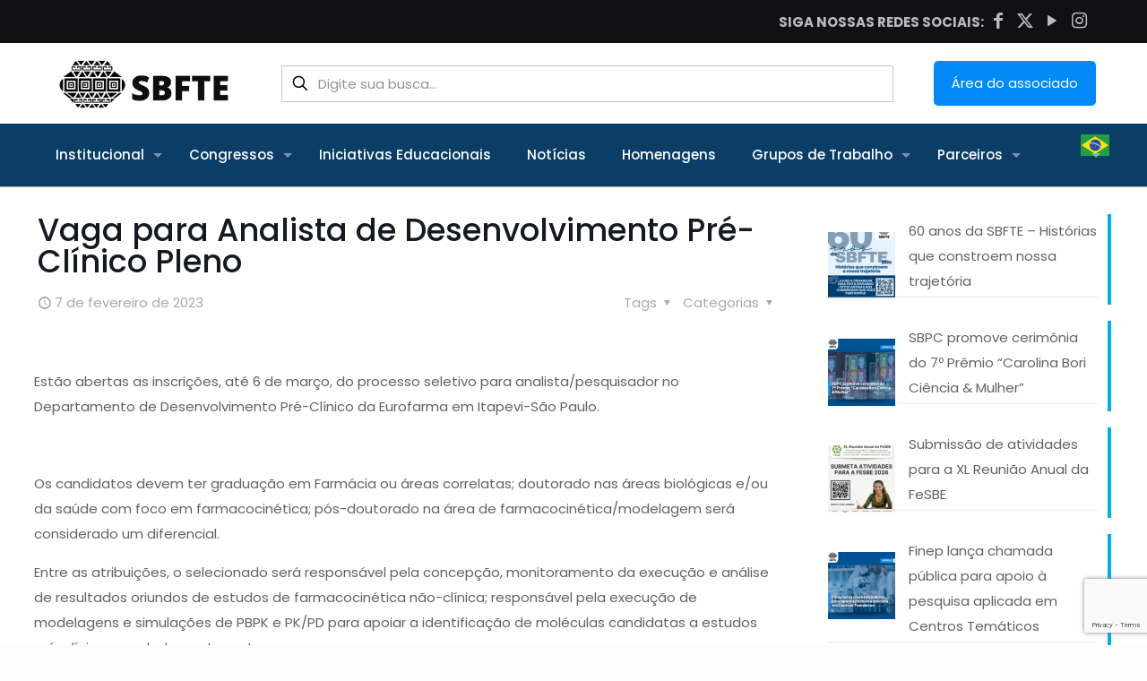

--- FILE ---
content_type: text/html; charset=utf-8
request_url: https://www.google.com/recaptcha/api2/anchor?ar=1&k=6LcAvaMUAAAAAADncyp7IS9dwwYRV2scl527shIY&co=aHR0cHM6Ly9zYmZ0ZS5vcmcuYnI6NDQz&hl=en&v=N67nZn4AqZkNcbeMu4prBgzg&size=invisible&anchor-ms=20000&execute-ms=30000&cb=6fc6ghet2bhs
body_size: 48680
content:
<!DOCTYPE HTML><html dir="ltr" lang="en"><head><meta http-equiv="Content-Type" content="text/html; charset=UTF-8">
<meta http-equiv="X-UA-Compatible" content="IE=edge">
<title>reCAPTCHA</title>
<style type="text/css">
/* cyrillic-ext */
@font-face {
  font-family: 'Roboto';
  font-style: normal;
  font-weight: 400;
  font-stretch: 100%;
  src: url(//fonts.gstatic.com/s/roboto/v48/KFO7CnqEu92Fr1ME7kSn66aGLdTylUAMa3GUBHMdazTgWw.woff2) format('woff2');
  unicode-range: U+0460-052F, U+1C80-1C8A, U+20B4, U+2DE0-2DFF, U+A640-A69F, U+FE2E-FE2F;
}
/* cyrillic */
@font-face {
  font-family: 'Roboto';
  font-style: normal;
  font-weight: 400;
  font-stretch: 100%;
  src: url(//fonts.gstatic.com/s/roboto/v48/KFO7CnqEu92Fr1ME7kSn66aGLdTylUAMa3iUBHMdazTgWw.woff2) format('woff2');
  unicode-range: U+0301, U+0400-045F, U+0490-0491, U+04B0-04B1, U+2116;
}
/* greek-ext */
@font-face {
  font-family: 'Roboto';
  font-style: normal;
  font-weight: 400;
  font-stretch: 100%;
  src: url(//fonts.gstatic.com/s/roboto/v48/KFO7CnqEu92Fr1ME7kSn66aGLdTylUAMa3CUBHMdazTgWw.woff2) format('woff2');
  unicode-range: U+1F00-1FFF;
}
/* greek */
@font-face {
  font-family: 'Roboto';
  font-style: normal;
  font-weight: 400;
  font-stretch: 100%;
  src: url(//fonts.gstatic.com/s/roboto/v48/KFO7CnqEu92Fr1ME7kSn66aGLdTylUAMa3-UBHMdazTgWw.woff2) format('woff2');
  unicode-range: U+0370-0377, U+037A-037F, U+0384-038A, U+038C, U+038E-03A1, U+03A3-03FF;
}
/* math */
@font-face {
  font-family: 'Roboto';
  font-style: normal;
  font-weight: 400;
  font-stretch: 100%;
  src: url(//fonts.gstatic.com/s/roboto/v48/KFO7CnqEu92Fr1ME7kSn66aGLdTylUAMawCUBHMdazTgWw.woff2) format('woff2');
  unicode-range: U+0302-0303, U+0305, U+0307-0308, U+0310, U+0312, U+0315, U+031A, U+0326-0327, U+032C, U+032F-0330, U+0332-0333, U+0338, U+033A, U+0346, U+034D, U+0391-03A1, U+03A3-03A9, U+03B1-03C9, U+03D1, U+03D5-03D6, U+03F0-03F1, U+03F4-03F5, U+2016-2017, U+2034-2038, U+203C, U+2040, U+2043, U+2047, U+2050, U+2057, U+205F, U+2070-2071, U+2074-208E, U+2090-209C, U+20D0-20DC, U+20E1, U+20E5-20EF, U+2100-2112, U+2114-2115, U+2117-2121, U+2123-214F, U+2190, U+2192, U+2194-21AE, U+21B0-21E5, U+21F1-21F2, U+21F4-2211, U+2213-2214, U+2216-22FF, U+2308-230B, U+2310, U+2319, U+231C-2321, U+2336-237A, U+237C, U+2395, U+239B-23B7, U+23D0, U+23DC-23E1, U+2474-2475, U+25AF, U+25B3, U+25B7, U+25BD, U+25C1, U+25CA, U+25CC, U+25FB, U+266D-266F, U+27C0-27FF, U+2900-2AFF, U+2B0E-2B11, U+2B30-2B4C, U+2BFE, U+3030, U+FF5B, U+FF5D, U+1D400-1D7FF, U+1EE00-1EEFF;
}
/* symbols */
@font-face {
  font-family: 'Roboto';
  font-style: normal;
  font-weight: 400;
  font-stretch: 100%;
  src: url(//fonts.gstatic.com/s/roboto/v48/KFO7CnqEu92Fr1ME7kSn66aGLdTylUAMaxKUBHMdazTgWw.woff2) format('woff2');
  unicode-range: U+0001-000C, U+000E-001F, U+007F-009F, U+20DD-20E0, U+20E2-20E4, U+2150-218F, U+2190, U+2192, U+2194-2199, U+21AF, U+21E6-21F0, U+21F3, U+2218-2219, U+2299, U+22C4-22C6, U+2300-243F, U+2440-244A, U+2460-24FF, U+25A0-27BF, U+2800-28FF, U+2921-2922, U+2981, U+29BF, U+29EB, U+2B00-2BFF, U+4DC0-4DFF, U+FFF9-FFFB, U+10140-1018E, U+10190-1019C, U+101A0, U+101D0-101FD, U+102E0-102FB, U+10E60-10E7E, U+1D2C0-1D2D3, U+1D2E0-1D37F, U+1F000-1F0FF, U+1F100-1F1AD, U+1F1E6-1F1FF, U+1F30D-1F30F, U+1F315, U+1F31C, U+1F31E, U+1F320-1F32C, U+1F336, U+1F378, U+1F37D, U+1F382, U+1F393-1F39F, U+1F3A7-1F3A8, U+1F3AC-1F3AF, U+1F3C2, U+1F3C4-1F3C6, U+1F3CA-1F3CE, U+1F3D4-1F3E0, U+1F3ED, U+1F3F1-1F3F3, U+1F3F5-1F3F7, U+1F408, U+1F415, U+1F41F, U+1F426, U+1F43F, U+1F441-1F442, U+1F444, U+1F446-1F449, U+1F44C-1F44E, U+1F453, U+1F46A, U+1F47D, U+1F4A3, U+1F4B0, U+1F4B3, U+1F4B9, U+1F4BB, U+1F4BF, U+1F4C8-1F4CB, U+1F4D6, U+1F4DA, U+1F4DF, U+1F4E3-1F4E6, U+1F4EA-1F4ED, U+1F4F7, U+1F4F9-1F4FB, U+1F4FD-1F4FE, U+1F503, U+1F507-1F50B, U+1F50D, U+1F512-1F513, U+1F53E-1F54A, U+1F54F-1F5FA, U+1F610, U+1F650-1F67F, U+1F687, U+1F68D, U+1F691, U+1F694, U+1F698, U+1F6AD, U+1F6B2, U+1F6B9-1F6BA, U+1F6BC, U+1F6C6-1F6CF, U+1F6D3-1F6D7, U+1F6E0-1F6EA, U+1F6F0-1F6F3, U+1F6F7-1F6FC, U+1F700-1F7FF, U+1F800-1F80B, U+1F810-1F847, U+1F850-1F859, U+1F860-1F887, U+1F890-1F8AD, U+1F8B0-1F8BB, U+1F8C0-1F8C1, U+1F900-1F90B, U+1F93B, U+1F946, U+1F984, U+1F996, U+1F9E9, U+1FA00-1FA6F, U+1FA70-1FA7C, U+1FA80-1FA89, U+1FA8F-1FAC6, U+1FACE-1FADC, U+1FADF-1FAE9, U+1FAF0-1FAF8, U+1FB00-1FBFF;
}
/* vietnamese */
@font-face {
  font-family: 'Roboto';
  font-style: normal;
  font-weight: 400;
  font-stretch: 100%;
  src: url(//fonts.gstatic.com/s/roboto/v48/KFO7CnqEu92Fr1ME7kSn66aGLdTylUAMa3OUBHMdazTgWw.woff2) format('woff2');
  unicode-range: U+0102-0103, U+0110-0111, U+0128-0129, U+0168-0169, U+01A0-01A1, U+01AF-01B0, U+0300-0301, U+0303-0304, U+0308-0309, U+0323, U+0329, U+1EA0-1EF9, U+20AB;
}
/* latin-ext */
@font-face {
  font-family: 'Roboto';
  font-style: normal;
  font-weight: 400;
  font-stretch: 100%;
  src: url(//fonts.gstatic.com/s/roboto/v48/KFO7CnqEu92Fr1ME7kSn66aGLdTylUAMa3KUBHMdazTgWw.woff2) format('woff2');
  unicode-range: U+0100-02BA, U+02BD-02C5, U+02C7-02CC, U+02CE-02D7, U+02DD-02FF, U+0304, U+0308, U+0329, U+1D00-1DBF, U+1E00-1E9F, U+1EF2-1EFF, U+2020, U+20A0-20AB, U+20AD-20C0, U+2113, U+2C60-2C7F, U+A720-A7FF;
}
/* latin */
@font-face {
  font-family: 'Roboto';
  font-style: normal;
  font-weight: 400;
  font-stretch: 100%;
  src: url(//fonts.gstatic.com/s/roboto/v48/KFO7CnqEu92Fr1ME7kSn66aGLdTylUAMa3yUBHMdazQ.woff2) format('woff2');
  unicode-range: U+0000-00FF, U+0131, U+0152-0153, U+02BB-02BC, U+02C6, U+02DA, U+02DC, U+0304, U+0308, U+0329, U+2000-206F, U+20AC, U+2122, U+2191, U+2193, U+2212, U+2215, U+FEFF, U+FFFD;
}
/* cyrillic-ext */
@font-face {
  font-family: 'Roboto';
  font-style: normal;
  font-weight: 500;
  font-stretch: 100%;
  src: url(//fonts.gstatic.com/s/roboto/v48/KFO7CnqEu92Fr1ME7kSn66aGLdTylUAMa3GUBHMdazTgWw.woff2) format('woff2');
  unicode-range: U+0460-052F, U+1C80-1C8A, U+20B4, U+2DE0-2DFF, U+A640-A69F, U+FE2E-FE2F;
}
/* cyrillic */
@font-face {
  font-family: 'Roboto';
  font-style: normal;
  font-weight: 500;
  font-stretch: 100%;
  src: url(//fonts.gstatic.com/s/roboto/v48/KFO7CnqEu92Fr1ME7kSn66aGLdTylUAMa3iUBHMdazTgWw.woff2) format('woff2');
  unicode-range: U+0301, U+0400-045F, U+0490-0491, U+04B0-04B1, U+2116;
}
/* greek-ext */
@font-face {
  font-family: 'Roboto';
  font-style: normal;
  font-weight: 500;
  font-stretch: 100%;
  src: url(//fonts.gstatic.com/s/roboto/v48/KFO7CnqEu92Fr1ME7kSn66aGLdTylUAMa3CUBHMdazTgWw.woff2) format('woff2');
  unicode-range: U+1F00-1FFF;
}
/* greek */
@font-face {
  font-family: 'Roboto';
  font-style: normal;
  font-weight: 500;
  font-stretch: 100%;
  src: url(//fonts.gstatic.com/s/roboto/v48/KFO7CnqEu92Fr1ME7kSn66aGLdTylUAMa3-UBHMdazTgWw.woff2) format('woff2');
  unicode-range: U+0370-0377, U+037A-037F, U+0384-038A, U+038C, U+038E-03A1, U+03A3-03FF;
}
/* math */
@font-face {
  font-family: 'Roboto';
  font-style: normal;
  font-weight: 500;
  font-stretch: 100%;
  src: url(//fonts.gstatic.com/s/roboto/v48/KFO7CnqEu92Fr1ME7kSn66aGLdTylUAMawCUBHMdazTgWw.woff2) format('woff2');
  unicode-range: U+0302-0303, U+0305, U+0307-0308, U+0310, U+0312, U+0315, U+031A, U+0326-0327, U+032C, U+032F-0330, U+0332-0333, U+0338, U+033A, U+0346, U+034D, U+0391-03A1, U+03A3-03A9, U+03B1-03C9, U+03D1, U+03D5-03D6, U+03F0-03F1, U+03F4-03F5, U+2016-2017, U+2034-2038, U+203C, U+2040, U+2043, U+2047, U+2050, U+2057, U+205F, U+2070-2071, U+2074-208E, U+2090-209C, U+20D0-20DC, U+20E1, U+20E5-20EF, U+2100-2112, U+2114-2115, U+2117-2121, U+2123-214F, U+2190, U+2192, U+2194-21AE, U+21B0-21E5, U+21F1-21F2, U+21F4-2211, U+2213-2214, U+2216-22FF, U+2308-230B, U+2310, U+2319, U+231C-2321, U+2336-237A, U+237C, U+2395, U+239B-23B7, U+23D0, U+23DC-23E1, U+2474-2475, U+25AF, U+25B3, U+25B7, U+25BD, U+25C1, U+25CA, U+25CC, U+25FB, U+266D-266F, U+27C0-27FF, U+2900-2AFF, U+2B0E-2B11, U+2B30-2B4C, U+2BFE, U+3030, U+FF5B, U+FF5D, U+1D400-1D7FF, U+1EE00-1EEFF;
}
/* symbols */
@font-face {
  font-family: 'Roboto';
  font-style: normal;
  font-weight: 500;
  font-stretch: 100%;
  src: url(//fonts.gstatic.com/s/roboto/v48/KFO7CnqEu92Fr1ME7kSn66aGLdTylUAMaxKUBHMdazTgWw.woff2) format('woff2');
  unicode-range: U+0001-000C, U+000E-001F, U+007F-009F, U+20DD-20E0, U+20E2-20E4, U+2150-218F, U+2190, U+2192, U+2194-2199, U+21AF, U+21E6-21F0, U+21F3, U+2218-2219, U+2299, U+22C4-22C6, U+2300-243F, U+2440-244A, U+2460-24FF, U+25A0-27BF, U+2800-28FF, U+2921-2922, U+2981, U+29BF, U+29EB, U+2B00-2BFF, U+4DC0-4DFF, U+FFF9-FFFB, U+10140-1018E, U+10190-1019C, U+101A0, U+101D0-101FD, U+102E0-102FB, U+10E60-10E7E, U+1D2C0-1D2D3, U+1D2E0-1D37F, U+1F000-1F0FF, U+1F100-1F1AD, U+1F1E6-1F1FF, U+1F30D-1F30F, U+1F315, U+1F31C, U+1F31E, U+1F320-1F32C, U+1F336, U+1F378, U+1F37D, U+1F382, U+1F393-1F39F, U+1F3A7-1F3A8, U+1F3AC-1F3AF, U+1F3C2, U+1F3C4-1F3C6, U+1F3CA-1F3CE, U+1F3D4-1F3E0, U+1F3ED, U+1F3F1-1F3F3, U+1F3F5-1F3F7, U+1F408, U+1F415, U+1F41F, U+1F426, U+1F43F, U+1F441-1F442, U+1F444, U+1F446-1F449, U+1F44C-1F44E, U+1F453, U+1F46A, U+1F47D, U+1F4A3, U+1F4B0, U+1F4B3, U+1F4B9, U+1F4BB, U+1F4BF, U+1F4C8-1F4CB, U+1F4D6, U+1F4DA, U+1F4DF, U+1F4E3-1F4E6, U+1F4EA-1F4ED, U+1F4F7, U+1F4F9-1F4FB, U+1F4FD-1F4FE, U+1F503, U+1F507-1F50B, U+1F50D, U+1F512-1F513, U+1F53E-1F54A, U+1F54F-1F5FA, U+1F610, U+1F650-1F67F, U+1F687, U+1F68D, U+1F691, U+1F694, U+1F698, U+1F6AD, U+1F6B2, U+1F6B9-1F6BA, U+1F6BC, U+1F6C6-1F6CF, U+1F6D3-1F6D7, U+1F6E0-1F6EA, U+1F6F0-1F6F3, U+1F6F7-1F6FC, U+1F700-1F7FF, U+1F800-1F80B, U+1F810-1F847, U+1F850-1F859, U+1F860-1F887, U+1F890-1F8AD, U+1F8B0-1F8BB, U+1F8C0-1F8C1, U+1F900-1F90B, U+1F93B, U+1F946, U+1F984, U+1F996, U+1F9E9, U+1FA00-1FA6F, U+1FA70-1FA7C, U+1FA80-1FA89, U+1FA8F-1FAC6, U+1FACE-1FADC, U+1FADF-1FAE9, U+1FAF0-1FAF8, U+1FB00-1FBFF;
}
/* vietnamese */
@font-face {
  font-family: 'Roboto';
  font-style: normal;
  font-weight: 500;
  font-stretch: 100%;
  src: url(//fonts.gstatic.com/s/roboto/v48/KFO7CnqEu92Fr1ME7kSn66aGLdTylUAMa3OUBHMdazTgWw.woff2) format('woff2');
  unicode-range: U+0102-0103, U+0110-0111, U+0128-0129, U+0168-0169, U+01A0-01A1, U+01AF-01B0, U+0300-0301, U+0303-0304, U+0308-0309, U+0323, U+0329, U+1EA0-1EF9, U+20AB;
}
/* latin-ext */
@font-face {
  font-family: 'Roboto';
  font-style: normal;
  font-weight: 500;
  font-stretch: 100%;
  src: url(//fonts.gstatic.com/s/roboto/v48/KFO7CnqEu92Fr1ME7kSn66aGLdTylUAMa3KUBHMdazTgWw.woff2) format('woff2');
  unicode-range: U+0100-02BA, U+02BD-02C5, U+02C7-02CC, U+02CE-02D7, U+02DD-02FF, U+0304, U+0308, U+0329, U+1D00-1DBF, U+1E00-1E9F, U+1EF2-1EFF, U+2020, U+20A0-20AB, U+20AD-20C0, U+2113, U+2C60-2C7F, U+A720-A7FF;
}
/* latin */
@font-face {
  font-family: 'Roboto';
  font-style: normal;
  font-weight: 500;
  font-stretch: 100%;
  src: url(//fonts.gstatic.com/s/roboto/v48/KFO7CnqEu92Fr1ME7kSn66aGLdTylUAMa3yUBHMdazQ.woff2) format('woff2');
  unicode-range: U+0000-00FF, U+0131, U+0152-0153, U+02BB-02BC, U+02C6, U+02DA, U+02DC, U+0304, U+0308, U+0329, U+2000-206F, U+20AC, U+2122, U+2191, U+2193, U+2212, U+2215, U+FEFF, U+FFFD;
}
/* cyrillic-ext */
@font-face {
  font-family: 'Roboto';
  font-style: normal;
  font-weight: 900;
  font-stretch: 100%;
  src: url(//fonts.gstatic.com/s/roboto/v48/KFO7CnqEu92Fr1ME7kSn66aGLdTylUAMa3GUBHMdazTgWw.woff2) format('woff2');
  unicode-range: U+0460-052F, U+1C80-1C8A, U+20B4, U+2DE0-2DFF, U+A640-A69F, U+FE2E-FE2F;
}
/* cyrillic */
@font-face {
  font-family: 'Roboto';
  font-style: normal;
  font-weight: 900;
  font-stretch: 100%;
  src: url(//fonts.gstatic.com/s/roboto/v48/KFO7CnqEu92Fr1ME7kSn66aGLdTylUAMa3iUBHMdazTgWw.woff2) format('woff2');
  unicode-range: U+0301, U+0400-045F, U+0490-0491, U+04B0-04B1, U+2116;
}
/* greek-ext */
@font-face {
  font-family: 'Roboto';
  font-style: normal;
  font-weight: 900;
  font-stretch: 100%;
  src: url(//fonts.gstatic.com/s/roboto/v48/KFO7CnqEu92Fr1ME7kSn66aGLdTylUAMa3CUBHMdazTgWw.woff2) format('woff2');
  unicode-range: U+1F00-1FFF;
}
/* greek */
@font-face {
  font-family: 'Roboto';
  font-style: normal;
  font-weight: 900;
  font-stretch: 100%;
  src: url(//fonts.gstatic.com/s/roboto/v48/KFO7CnqEu92Fr1ME7kSn66aGLdTylUAMa3-UBHMdazTgWw.woff2) format('woff2');
  unicode-range: U+0370-0377, U+037A-037F, U+0384-038A, U+038C, U+038E-03A1, U+03A3-03FF;
}
/* math */
@font-face {
  font-family: 'Roboto';
  font-style: normal;
  font-weight: 900;
  font-stretch: 100%;
  src: url(//fonts.gstatic.com/s/roboto/v48/KFO7CnqEu92Fr1ME7kSn66aGLdTylUAMawCUBHMdazTgWw.woff2) format('woff2');
  unicode-range: U+0302-0303, U+0305, U+0307-0308, U+0310, U+0312, U+0315, U+031A, U+0326-0327, U+032C, U+032F-0330, U+0332-0333, U+0338, U+033A, U+0346, U+034D, U+0391-03A1, U+03A3-03A9, U+03B1-03C9, U+03D1, U+03D5-03D6, U+03F0-03F1, U+03F4-03F5, U+2016-2017, U+2034-2038, U+203C, U+2040, U+2043, U+2047, U+2050, U+2057, U+205F, U+2070-2071, U+2074-208E, U+2090-209C, U+20D0-20DC, U+20E1, U+20E5-20EF, U+2100-2112, U+2114-2115, U+2117-2121, U+2123-214F, U+2190, U+2192, U+2194-21AE, U+21B0-21E5, U+21F1-21F2, U+21F4-2211, U+2213-2214, U+2216-22FF, U+2308-230B, U+2310, U+2319, U+231C-2321, U+2336-237A, U+237C, U+2395, U+239B-23B7, U+23D0, U+23DC-23E1, U+2474-2475, U+25AF, U+25B3, U+25B7, U+25BD, U+25C1, U+25CA, U+25CC, U+25FB, U+266D-266F, U+27C0-27FF, U+2900-2AFF, U+2B0E-2B11, U+2B30-2B4C, U+2BFE, U+3030, U+FF5B, U+FF5D, U+1D400-1D7FF, U+1EE00-1EEFF;
}
/* symbols */
@font-face {
  font-family: 'Roboto';
  font-style: normal;
  font-weight: 900;
  font-stretch: 100%;
  src: url(//fonts.gstatic.com/s/roboto/v48/KFO7CnqEu92Fr1ME7kSn66aGLdTylUAMaxKUBHMdazTgWw.woff2) format('woff2');
  unicode-range: U+0001-000C, U+000E-001F, U+007F-009F, U+20DD-20E0, U+20E2-20E4, U+2150-218F, U+2190, U+2192, U+2194-2199, U+21AF, U+21E6-21F0, U+21F3, U+2218-2219, U+2299, U+22C4-22C6, U+2300-243F, U+2440-244A, U+2460-24FF, U+25A0-27BF, U+2800-28FF, U+2921-2922, U+2981, U+29BF, U+29EB, U+2B00-2BFF, U+4DC0-4DFF, U+FFF9-FFFB, U+10140-1018E, U+10190-1019C, U+101A0, U+101D0-101FD, U+102E0-102FB, U+10E60-10E7E, U+1D2C0-1D2D3, U+1D2E0-1D37F, U+1F000-1F0FF, U+1F100-1F1AD, U+1F1E6-1F1FF, U+1F30D-1F30F, U+1F315, U+1F31C, U+1F31E, U+1F320-1F32C, U+1F336, U+1F378, U+1F37D, U+1F382, U+1F393-1F39F, U+1F3A7-1F3A8, U+1F3AC-1F3AF, U+1F3C2, U+1F3C4-1F3C6, U+1F3CA-1F3CE, U+1F3D4-1F3E0, U+1F3ED, U+1F3F1-1F3F3, U+1F3F5-1F3F7, U+1F408, U+1F415, U+1F41F, U+1F426, U+1F43F, U+1F441-1F442, U+1F444, U+1F446-1F449, U+1F44C-1F44E, U+1F453, U+1F46A, U+1F47D, U+1F4A3, U+1F4B0, U+1F4B3, U+1F4B9, U+1F4BB, U+1F4BF, U+1F4C8-1F4CB, U+1F4D6, U+1F4DA, U+1F4DF, U+1F4E3-1F4E6, U+1F4EA-1F4ED, U+1F4F7, U+1F4F9-1F4FB, U+1F4FD-1F4FE, U+1F503, U+1F507-1F50B, U+1F50D, U+1F512-1F513, U+1F53E-1F54A, U+1F54F-1F5FA, U+1F610, U+1F650-1F67F, U+1F687, U+1F68D, U+1F691, U+1F694, U+1F698, U+1F6AD, U+1F6B2, U+1F6B9-1F6BA, U+1F6BC, U+1F6C6-1F6CF, U+1F6D3-1F6D7, U+1F6E0-1F6EA, U+1F6F0-1F6F3, U+1F6F7-1F6FC, U+1F700-1F7FF, U+1F800-1F80B, U+1F810-1F847, U+1F850-1F859, U+1F860-1F887, U+1F890-1F8AD, U+1F8B0-1F8BB, U+1F8C0-1F8C1, U+1F900-1F90B, U+1F93B, U+1F946, U+1F984, U+1F996, U+1F9E9, U+1FA00-1FA6F, U+1FA70-1FA7C, U+1FA80-1FA89, U+1FA8F-1FAC6, U+1FACE-1FADC, U+1FADF-1FAE9, U+1FAF0-1FAF8, U+1FB00-1FBFF;
}
/* vietnamese */
@font-face {
  font-family: 'Roboto';
  font-style: normal;
  font-weight: 900;
  font-stretch: 100%;
  src: url(//fonts.gstatic.com/s/roboto/v48/KFO7CnqEu92Fr1ME7kSn66aGLdTylUAMa3OUBHMdazTgWw.woff2) format('woff2');
  unicode-range: U+0102-0103, U+0110-0111, U+0128-0129, U+0168-0169, U+01A0-01A1, U+01AF-01B0, U+0300-0301, U+0303-0304, U+0308-0309, U+0323, U+0329, U+1EA0-1EF9, U+20AB;
}
/* latin-ext */
@font-face {
  font-family: 'Roboto';
  font-style: normal;
  font-weight: 900;
  font-stretch: 100%;
  src: url(//fonts.gstatic.com/s/roboto/v48/KFO7CnqEu92Fr1ME7kSn66aGLdTylUAMa3KUBHMdazTgWw.woff2) format('woff2');
  unicode-range: U+0100-02BA, U+02BD-02C5, U+02C7-02CC, U+02CE-02D7, U+02DD-02FF, U+0304, U+0308, U+0329, U+1D00-1DBF, U+1E00-1E9F, U+1EF2-1EFF, U+2020, U+20A0-20AB, U+20AD-20C0, U+2113, U+2C60-2C7F, U+A720-A7FF;
}
/* latin */
@font-face {
  font-family: 'Roboto';
  font-style: normal;
  font-weight: 900;
  font-stretch: 100%;
  src: url(//fonts.gstatic.com/s/roboto/v48/KFO7CnqEu92Fr1ME7kSn66aGLdTylUAMa3yUBHMdazQ.woff2) format('woff2');
  unicode-range: U+0000-00FF, U+0131, U+0152-0153, U+02BB-02BC, U+02C6, U+02DA, U+02DC, U+0304, U+0308, U+0329, U+2000-206F, U+20AC, U+2122, U+2191, U+2193, U+2212, U+2215, U+FEFF, U+FFFD;
}

</style>
<link rel="stylesheet" type="text/css" href="https://www.gstatic.com/recaptcha/releases/N67nZn4AqZkNcbeMu4prBgzg/styles__ltr.css">
<script nonce="8bUfGsVF6XPZMP5QT8Qghw" type="text/javascript">window['__recaptcha_api'] = 'https://www.google.com/recaptcha/api2/';</script>
<script type="text/javascript" src="https://www.gstatic.com/recaptcha/releases/N67nZn4AqZkNcbeMu4prBgzg/recaptcha__en.js" nonce="8bUfGsVF6XPZMP5QT8Qghw">
      
    </script></head>
<body><div id="rc-anchor-alert" class="rc-anchor-alert"></div>
<input type="hidden" id="recaptcha-token" value="[base64]">
<script type="text/javascript" nonce="8bUfGsVF6XPZMP5QT8Qghw">
      recaptcha.anchor.Main.init("[\x22ainput\x22,[\x22bgdata\x22,\x22\x22,\[base64]/[base64]/[base64]/[base64]/[base64]/UltsKytdPUU6KEU8MjA0OD9SW2wrK109RT4+NnwxOTI6KChFJjY0NTEyKT09NTUyOTYmJk0rMTxjLmxlbmd0aCYmKGMuY2hhckNvZGVBdChNKzEpJjY0NTEyKT09NTYzMjA/[base64]/[base64]/[base64]/[base64]/[base64]/[base64]/[base64]\x22,\[base64]\\u003d\\u003d\x22,\x22J8K3HDcrY3szHB0xwrDCilLDqg/CvcO2w6EvwoEMw6zDisKNw5dsRMOEwoHDu8OEPCTCnmbDrcKPwqA8wqMOw4Q/LnTCtWByw7cOfyjCosOpEsO7WHnCul8iIMOawqcrdW8+DcODw4bCkSUvwobDtsKsw4vDjMOFNxtWU8KowrzCssOVXj/[base64]/CqcK0BMK/dMOKX0HDvcK2J8KQw4jCncOSCcOlwqXCl3jDg2/DrTnDuio5G8KIB8O1Qi3DgcKLBGYbw4zCnz7Cjmkvwq/DvMKcw4cawq3CuMODE8KKNMKgAsOGwrMROz7CqUh9Yg7CgMOWahESL8KDwosiwoklQcOZw7BXw71iwqhTVcOPEcK8w7NsVTZuw699woHCucOOYcOjZSXCpMOUw5dww6/DjcKPf8Otw5PDq8OUwqQ+w77Ck8OFBEXDj3wzwqPDqcOtZ2JAScOYC0fDi8KewqhHw5HDjMOTwpwGwqTDtHpow7FgwrI/[base64]/CrXUyFWnDkcK2OcONcS/DrFd6KcKVwrRWMgnCjgZLw5pzw4rCncO5wpx5XWzCog/CvSg2w73Dkj0XwpXDm19Kwp/[base64]/FS0Ueggfw47Cl094w4/[base64]/Dk8OIScK2wrzCtcOZLXrDusKdw7YlEUnChzHCoRIbOcOhdG0Tw6PCpWzDjMO1PlDCjWZnw5RUwoXCkMK3wrPChsKmTSDCpHnCtMKNw6nCr8OLTMO2w4o1wpPChcKPInwVXg9KMMOQwoPCu0DDqGHChSUZwpIkwo3CpsOEAMK/BRfDnxEjV8ORwrzCnVxab18YwqbCljtSw59gYUTCoAHDnDslDMKsw7fDrcKPwrUpCFLDlcOOwoDCqsO9OsOCUMOJf8KTw6bDon/DpBzDgcOxDMKwMQvClC12IcOgwoMLKMOIwp0aJcKdw6F8wrAOGsObwq/Dv8OaVTIHwqfDo8K/LRzDtX/CgsOtITXDngJROksjw7nCpQfDqAzDgQM7cWnDjRvCtmBMTRwjw5rDmsOYU1PDmkdvHDlETsOPwp7Dh39jw7gHw5c/w7o/w63CoMOVAhvDocKpwqMqwrHDhGUxw5BPMVMWHGDCnkjDoHI2w494WsO5LCsww4PCm8KPwpHDvg8OAMKdw59TS1APwq7Dp8Kow7LDmsKdwpvDj8OPwoLDi8KTVDBKwqfCiSYkDwrDusKTNsONw4DDscOSw4pQw5bCjMKcwrzDhcK5DmDCnwd/[base64]/DisKQw67CjsKsNk/CungrVsOcwo/DhsKTwrx3BSQgOFjCnXZ6wqvCrwY4w4/CksOUw7nDuMOswrTDm1XDksOFw6PCoEHCkFnCksKnHg5xwoM7UHbChMONw5TCqknDsgbDicOnICZ7wo8uwoEbYiglYVQPVwdxIMKDO8ORJ8KPwoTCnS/[base64]/Cg8KxwqoSw49AIcOAw7IqWmMYdjtnw6YXUS7DmFErw5jDmsKJfl8DR8KbPMKNSiNEwqzCinJ1ZgZHJ8Knwo/[base64]/DjBcVwqbCpljCo1rCiVVFwqbDucKyw6vDsyUEwqZaw7FhCsOLwoPCp8O8wpbDosKRLXMXwo7Cr8K4aWjDvcOhw4EWw4HDp8Kdw61HcUnCisOTeVLClsOKwqsnfDx1wqBqNsOVwoPCjsOaB3IKwrg3VMOowrt/[base64]/RMOmw7JuNHUlEcKFNsOBw74bw6VydcKFw6M1dnIEwo5DWMK1wqwjw5XDrUpAbBvDvcOKwq/CucOlBjHCisONwoo1wrx7w5VfOMOgZmhAecOeQMKGPsOyEzrCsTI/w6PCm3AWw409wrJAwqPCvGQDbsOiwrDDrgsJwoDCklHDj8K/FmzDqcOwNEVfelgXXMKEwonDqGPCi8ODw7/Dl2HDj8OAcA3DoFMRwrNbwq1jw5nDjcOPwqMKQ8OWTB/CuGzClArClDbDv3ENw4bDr8KwMgoAw41bP8O1wqB7IMOuTXskVsKvF8KGTcKrwqTDn2rCkAxtEcOoPkvCl8Kuw4LCvFhqwpA+NcOeIsKcw6TCng4vw7/DgCsFw7fCoMOgw7PDqMK6wqnDnmHDsDYEw5rCmzPDoMKsJGZCw4/DqsKVfWPCt8KWwoYTDR3DiELCksKHwo3Crhctwo3CtQ/Cl8Oqw5wswrwBw73DvjwbXMKHw6jDiCIBTsObL8KBOgzDo8KgViHCvMKsw6w3w5k/DADDlcOpw7UJccONwpgma8ODQ8OUGMOLDXVFw4EGw4J0w5/CkDjDvDPCh8KcwrDDsMKHacKRwrDCpkrDtcO8WcKEcFMGSH88BsOCwrPCng9aw7TCjmvDszrCkjoswqDDhcKyw7kxD3Qhw73Dil/DiMKUJUMsw4hhYcKHw78Lwq15w6jCik7DjBJtw6I5wp89w4HDmMKMwoHDjsKBw4wFEMKJw4jCuWTDnsO3e3bCl1HDpMOPMQPDjsKnXV/[base64]/[base64]/wrlPw6llw7VdwpDDhsOBwqbCu8OsHcO9w4Jxw63CkBgsScOlHsK3w7TDmcKzwqTDmcOWfsK/w7/DvHR2woFxw4oJeQnDqnHDvwJEWhUIwpFxP8O6P8KOwqhVAMKhIsOMICobw6zCs8Krw6/[base64]/f8OLw4rDhV/ClsKmw5wiYnlGw7jCnsOewpUxw5jDo0fDvijDlW0Pw7DCq8Kuw47DksKQw4jCmi8qw4Fue8K+BHLCpzTDhhcYw4QEd2Q6KMKCwotvJnocb1LChS/[base64]/w6HDtUotZcO7VMO8wp7Cg1/CjMKPXsOjA17Ck8KGLsOGw5clVnsBVcOGZMOCw7jCqMOwwqpldcO2UsOuw50Ww6bDn8K/Q0fDn0Jlwq00JVpJw4zDrhrCrsOJXXxpwq4OCWbDs8Owwr7CnsO+wqvCgMO+wq3Dsy5OwrvCjXTCp8O2wogcWj/DtcOswqbCiMKCwpFuwo/DiTImU2jDnybClVA6Tl/[base64]/DkcOgUnJ3McKiw79Ew5ZOVzNdTsOtwoUCeW5vWD0owpZYe8Ogw5NcwpMQw73CvcKgw64qJMKwZDPDq8OCw5vCj8KOw7xnN8OsGsO3w6DChTlAK8KTw5bDmsK/woIewq7DqC8IUMKiZgslFcOfw54zQMO9VMO8JEbCnV13I8OyejrDhsO4JyHCscOaw5nDosKPUMOww5XDiVjCtMKLw7vCiB/Dq1XCjMOwDMKfw4sdUwlywqgZDAYww7/[base64]/HBnCpsO6w4LDjcOew4PCm8KBw6MrAsKCwq7CgsOtPDvDpsKAIMOPwrEnwrPCmMKkwpJVCcKpXcKpwrQhwqbCgsKZOWHDlsOlwqXDk30Fw5Qve8KKw6d3e03CncKfCFYaw5LCsXY9wrLDmn3Cvy/[base64]/Du3tkKMOqwqpMGgIkCcOXw5nCsXLDjcOOwr3Di8K7w6vDp8KKHMKGAx1RYlfDksKbw6UtEcOGw7PCrU3ChsOew4/[base64]/MMKnwq/[base64]/wojChcOMwqTDrMKQw5/Ds8Otw4TDmcO+P1cPa0Z7wo3CqjRAK8KzIsOcdsKEwpARwqHDgAd9wqspwo14wrhVTHYFw5dVUVh1NMOBJcO2GkYvwqXDgMOvw7DDpDJObcKKfhHCscO8PcKcRV/CjsO9woMOFMKTQ8KIw5IPdsOoXcKYw4MRw6FNwpbDg8OGw4LDiDzDs8Kuwo5QPMOoY8KbY8KUEDrDg8O/E1ZKT1QfwpBhw6rDkMOSwqxFw6PCqBkuw63CsMOfwobDksOXwr7Cl8OzJMK5EMOyb0U8TsOxb8KaAsKAwqswwohXQjoPbcKQwotuTcOSwr3CosOOwqBeJTXDpMOjNsOBwprDvFzDnG8owpIHwrpgwoQgFMOFB8Kew68gXEvDs3fCg1LCocO9cxdRTi07w5/DrF9Od8KAw5p4wokew5XDvm7Do8OuD8OaRMKXB8OZwpc/wqQIdiE2E1wqwoc8wqMUw70XNzrDg8KFLMOFw5JAwqPCr8KXw5XDsFpywqrCpMKtBsOyw5fDvcKAOGrCiXDCrcKlwpnDksKHYMKRPQrCrsKvwq7DkhnCl8OXEBPCmcK/fxojwrQZwrTDkH7DjDXDm8KiwoVDHGbDkQzDg8O4fcKDXsO3a8OOagvDiWNnw4JfYsOiRBx4IgFHwozCmsOJO0PDusOLwrrDvMOLXVkVfR7Du8OsSsO1QSEiKktCwr/[base64]/[base64]/w7LDgjnDvsKZwr08EsOPIMOscMKGw5d1w6HClGrDqnTClHLDjyvDhhTCvMObwqpzw6bCucKdwrRVwpplwqA/[base64]/CmmnCksK1w5RlLMK5w78EHMKbWMKrwpAlDMKOw7DDjMOrWy/ChkfDjkUvwoU1CHBGMkfDhG3Cg8KrDX5Pw6gOwrFkw7bDg8KUw7EGPsKqw59bwpkbwpzCkR/Dq3PCmcKqw5XCqlbCjMOmwo/CvDPCtMOGZcKbNy/CtTTCiVnDiMOqCEBCwpnDlcOHw69OdF1fwqvDl2rDnsKacxvDp8KFw4zClMKJw6nCucKEwrAKwofCklnCvzvCpAPDg8KgAE3DhMKgCsOtbMOIFlZjw6XCkkfDhgMkw6rCt8OSwpN5CMKkBw5/EcKzw4Ruw6PClsONQsKofw4mwrrDtXzDq3QdAgLDuMONwrhaw5hiwpHCg3zCt8OmPcO1wqAkE8OIOcKyw5nDlVRgZ8OdYB/CgTHDoGw/SsOQwrXDqn0pXsKmwo12L8Okbh7ClMKqHMKHE8O9CQ7DvcOySsOUM0UiXmzDpMK+KcK2wpNXPTVuwpA+BcKsw6nDisK1BsOYwoYAWUnDihXCqV1XdcKUM8OfwpbDjB/Ct8OXCMO8K1HChcOxP1osPzbCqwXCtMOUwrbDsCjCgB9pw7hFcAIrDgNge8KSw7LDoRnCg2bDhMOAw7MewrhdwqgYTcO8Z8Kww51BA2YdR1DDoHQEYcOawpdWwr/Ct8OvdcKdwpzDhcKRwoPCiMKrM8KEwqtLCMOJwpvCl8OPwrHDscOrw582D8KcWsOEw4zDl8K/w5xCwo7DvMO0R1AMERpEw4pyVSwXw75Ew5IkHGbCr8Kcw7J0woREaiPCkMO8Uw/DhzI3wqjCosKHczPDrwomwrPCv8KBw7nDj8KQwrM9wplfOnQVD8Oaw5HDvzLCv11Rew/DmcOrcsO+wonDjMKyw4TClsKBw67CuVBYw4V6XsKqQMOgwojDm2gbwoR+bsKQIsKZw4rCgsOiw55bPcOWw5IOeMKQKlZ7w4/CrMOTwpDDlQ0aF1t1S8KVwoPDoWdPw70GWMO7wqRzYcKow7bDu34WwoYTwrd6woEiwqLDsEHCjsKyXjvCoWfDm8O8C2PCnMK8OQbCpMO9JB1Xw7DDq1jDmcOqC8OBWTTDp8KBw5/Dn8KIw57CoFkeUElcQ8KkSGlTwp1BWMOFwoAlFis4w53CjEJSGT0qw6nDnMOwRcO0w41YwoB9w6Uww6bDhX9mID9eJDtWH2jCvcOPaCMTJW/DomrDtDrDgcOXH0JOI0UYZMKCw5/Do1lOPhE8w5fDoMORPMOzw5sJQcOrMXYXJU3CgMKbFxDCpQh8DcKEw6TCncKKMsKMB8OrDTDDq8OUwrvDuyfDvEp8TMKHwpvDssKMw45lwp1dw4PChEjCi2pRBsKRwrTCtcOYcw1vasOtw6BpwpHCpwnCi8KjE08Cw7dhwq5iVsObaS8TYcO/csOgw6fCkCtqwrNDwoLDgWJFwrQgw63DusK0eMKOw5PDtShhwrRANDUGw7jDhMK3w63DusOGXBLDjmvClcKdSA4rFFXDmcKaLsOyCRcuEFk6U1/DocOPPl8MD1pawo3DigDCv8Kkw7pDw5DCv2Ucwp01wow2f1LDr8KlJ8Onwr7CvsKsUcO9TcOEHBBqHS1rKBgPwrTDvErCnlwLGhHDvsK/EX3DvcKhQFDCkx0AVcKJRifDrMKlwoHDnWk/eMKkZcOCwqU3w7nCqsOkSiw7wp7Cn8OswrRpQCvCisOqw75Iw4rCjMO5OcOSdD5wwo7Cg8O+w5dkwqDCo13DuzgpecO1w7czOj8XQcKsAcObwrTDlMKYwr3DksKzw6lawpjCpcOkOsO6D8OfTx/Cq8O2wrhFwroSwrMrTRvCtjHCoAxOE8O6DXjDusKCBcKjYE/DhcKfOsOZBVHDmsOtJjDCqQ3CrcOpMsKEZxTCgcKLTFU8SG5HcMOAEiU0w4APaMK/w5YYw5nCnH1OwrvClsK3woPDiMKkHcKoTggEIQpyfw7DtsOBBBhmBMOlK1zCpsK/wqHDrkRNwrzCpMOoSXIZwrodbsK3P8KxHTjCncKVwogLOH/Dm8OhD8K2w7A9wrHDmErCoiPCjl4Mw5kFw7/DnMKpwpJJNyzDjcKfwo/DpDQow6LDqcKAXsObw7rDiE/DlcOcwpXDsMOmwrrDqMKDwqzDq2/Cj8Opw6lrOwxtw6PCkcOyw4DDrxcABzvCiUJiesOiHcK7w7zCi8Krw7Jxw7huJ8OaLCvCoiXDsEfCi8OWEsOQw5NZL8OfG8Oowp/Ci8OEE8KRXcKkw5nCrkgQIMK0cRDCmErCtVzDuUEMw7EqAFjDmcKtwojCssK7fcORH8KUScOWZsKZC1dhw6Q7RlILworCjcOPDR/CsMKsV8OVw5QuwqcIBsOkwozDisOkLcOVBgjDqsK5OxFlS0XCj2wyw4JFwqHDoMKEPcKmVMK/[base64]/DksOpw6xBFUvDthPCvUF7LsK0wqHDtAnCvmXCrU1uBcOIwpY1MzoqIcKuwpU8w6zCq8OSw7lYwqDCiAkGwrrDpjzDpMKuwpB0OEXCrwfDhnjCsTjDjsOUwroMwpPCoH1LDsKVSy/CkRUiIw7DrnHDncOwwrrCsMOxwrzCvwLClmFPVMOiwr/[base64]/UkvDiTLDrnsuwrErUwhrwpU6JcOmBH/CliPCs8O8wrNZwoI2w5LCiVzDmcKJwr1KwoZcw7dNwo1wZn/Cm8OlwqgxBcKYe8OCw5oFfB9eDDY7W8K6w4Eww6fDs3QUw6TDs3xCIcKeP8KNLcKkIcKgw71JHMOMw4dbwqPDuD0Bwow/[base64]/w4BZKmXDpmZ1YkXDusO3w5nDoCLDgVrDlmnCm8OeCjtNVsK3ay9ZwpMcwp/CjsOgM8ODL8KlIn1mwqjCpFULM8KSw5zCgsKsAMKsw73Dl8O/fHUIBsOZH8OdwqnCjn/DjMKtQWjCs8O9FzzDhsOGeW4zwoFOwpQhwp7Ct3jDt8O9w5checOHMsO/[base64]/DqMOIwoLDvmJ3wrgOw6bDsQbCg3HCiHrCmXDDicOOw5PDgMOfb3JCwr0HwqHDnAjCrsKNwr7CgwdHfn3DrsO+G2gDFcOfOBQqw5vDh3vCssOaNlfCi8K/GMKMw6LChMOCw4LDk8K6wpDCiUtGw7h9DMKAw7Q3wo9NwozCgA/Dr8OkUCvDtcOWcX3CnMOCf0IjFsOWZsOwwonCvsONwqjDk1gcclvDq8KOw6BiwpHDhBnCscO0w6PCpMOWwpNpw5DDmMK4fxXDmV9WIT/DhBQGw7EAH0LDpi7CrcKqbTDDusKDwq8aLjkEX8O2LsKvw7/[base64]/CjsOcw5bCvwZ/wrlpw4/DtcKOFcKrfcOZFcOMJMK+csKEw73Duz/CqUzDr2xGG8KTw57Cv8O/[base64]/CgjnCncKUWMOeDsK5dSfCl0seEcKawr7Cn8OQwrsSw7nCpMKZecOdZyw6DMKjFS82fX/Ch8KHw4EqwrnDrgnDtMKMJsKxw5weXMKIw4bClMOCSSjDlkXDs8K9bMOVw5zCkB7Dsmg3XcKTOcK7w4TDoxjCi8OEw5rCpMK3w5hVDgLDhcOjOj55WcKbwowAwqcNwq/CpE9Bwrs/w43ChC0yXF0oA3LCrsODf8O/VFMRwrtCYcOOwoQKX8KswqQVw6zDjmUoEcKKUFhmOMOkQEHClnzCu8OkcBDDpB44wq16TTNPw43DslLCqVYLTFcGw7DCjGhewpghwqpVw7E8OsK3w6LDtXHDhMOew5nCs8Oyw55XE8OSwrYmw6UYwo8bTcOdIsOuw6TCh8Kyw7vDg1PCrsOgwoPDtMK8w69/[base64]/Cq17Do8OEw53Dr8KndMKIwoYRMMOoN8OZwrXCpjvCkQ5jP8KBw78wAnVTbDgNesOjYmrCrcOtw5Umw5Z5wpxDKAPDrgnCrMOlw7zCmVkaw4/[base64]/H8OaUsKBQDbCvsOUwrvDghZoKyBhw5ttccOqw5nCgMO9J291w4QTOsOQUGDDmcK2wrFDPMOJVnXDgsKIBcKwJnk4U8KUPRMDRSdpwo/[base64]/Dm8OawpLDqMOjBMKfemgRw6HCgUVswpA6GsKkOEPCj8Oqw4zCtsOYwpXCr8OWKMOIXMOvw5rCngHCmsK0w41KTGpmwqHDkMOqf8KKC8KuRsOswr5kEh0cXy0fRlTDrFLDpHfCjMOYwpTCkUzChMKIb8KFY8OqLTYfwpc/[base64]/QsOyCQt4w4dQOHbDtsKxG8OAwrQOwr8pwqoDw6PDrcOUwonDtnlMa1fDocK0w4vDtsORwr/[base64]/Cl3jDiMOQV8OGFjnDm1Ewwotwwrd/[base64]/DocKaOcOnHWtDwqHDuAnCkMODw6BYw5Q2d8Oxw652w7VRwqfCpsOrwqEyMlh9w6jDhsOgVcK9RyHCsBpLwrrCicKKw68GDRspw7rDp8O1UxVSwrLDvcK0XcOzw7zCin5/J3zCs8OVU8KXw6DDtCrCqMOfwr/Ci8Osal1xRMK3wr0MwrjCvsKCwqDCnTbDvMK3wpIhbMOSwod4EMKVwr1NLMKjKcKSw55jGMO1JcOfwqzDs2cXw4Vrwq8LwpQtNMO/w7xJw4UAw6NMw6TCq8OLwowFHX3DlsOMw58VQMO1w7Vfwq5+w63CmEzDmENLwr3ClsOgw5Nuw6wuHMKdRMKaw67CtArCh0PDl2/DmMK1X8OpNcKYOMKzb8Ovw5NMworClsKqw7LCu8OYw7TDmMOoYQoGw6d/csOQABbDm8K8QEjDu2MdUcK4DsK/UcKmw5pLw5kIw4d+w7FrAgIxfTPCslgewoDDvMK3fCzDtQnDj8ObwqF3wpjDmk/CrMO2O8KjETwjAcOJbsKLPTjDt33Ds1lJZ8KYwqLDlcKPwo3DkyTDnsOAw73DhGzCtgRzw54ow4E5wrhmw5LDm8Knw5TDv8OYwogEZhIob1TCpMOswrYpSMKRaEsMw7sDw5XDl8KBwqoSw790wrnDlcO/w7HCp8O/w7g/[base64]/DlB5Ww6XCqMO6ZWTCvj5swpQQSMO1wrDCnUXChcKEVkDDisKlW1jDqsO2PDPCqxbDi0Q4R8Kiw78mw4TDrjPCp8Kew7/DmMKkbsKewoVKw5rCs8OCw5xJwqHDtcO3aMODw609WsOiZjZ6w6XCusO9wqE0CnzDpF/DtzcZZX1Jw4HCgsOHwqzCs8KvZsK2w5vDiVYnN8Kkwq5jwoPCn8K8eB/CuMKCw53ChCgkw6bChUVXwpIHIsK7w4gzG8KQCsKYdMKMKcOLw5zDqB7CssOnDl8RPkXDr8OxVcOLNlQiZTwow49cwplSdMOlw68bbjNfNcOKZsO0w7jDtSPDisOTwr/CkAbDuy3DosKwJcOow4ZjXsKcVcKkUE3DrsOkwq/CuGtlwoHCk8KPYQXCpMKawqLCn1TDrcKUaDYQw4lFe8OOwrUHwo7Cow7DhDUuVMOvwpwGHMKtbxbCtT5UwrfChsO+IMKtwqbCtE/DscObHTDCuQnCr8O4QcOIRMK6wqTDvcKNfMOxw7LCg8Oyw4vCiEfCssOsJ1UMEXbCoRVbw7tGw6Q5w4HCnyZWa8O9IMO9ScOiw5AhH8OqwqPCvcKyIwXDg8Kqw6oDGMK/eVUewolmD8OsRxgHC28lw6d8QjdCe8OoSsOlUMOkwoPDosO/[base64]/[base64]/CrT/Ds13Cv8O8wqTDthgBw4UJNibCvUDDg8KAwopEMyEmEkDDoH/CpljCncOeWMOwwojCk35/[base64]/DucKEbHYsw7/DrsOnZ8OxOsOhwqHDlk/CvGUoVGfDucOowr/DmMKZEG/Dm8OHwpjCrgB8XHLCvMODIcKhG0XDjsO4JMOFGnHDi8OzA8KiRQ3DvcO8AcOBw79zw6gcwprDtMOkEcOlwowuw4xkLUnCsMOAM8OewqLCtcOwwrtPw7XDkMOJS0w4wqfDp8OHw5xYwozCocOww40TwqnDr3zDs3lsMB5jw5c+wp/Cs2nDhRTCkHx3R2QKRMOGMMOVwqzCujHDpCrCjMK+ImwcZsOWeTcCwpVKSUIHw7U7woXDusK5w4nDmsKGSwxuw5zCksONw4t+FcKJAA/CjMObw7cbw4wPET3DgMOaIjsLKj/[base64]/Pj/ChsKRRHHCsiLDiiASwqVOPMOcwohBw4vCtlZ3wqLDjMKowpN3J8K/wobCm1PDnMKjw51AHDIqwrDCl8OEwoDCuicyVEMQc0PCgcKqw6vCiMObwoFYw5IMw5/ClsOlw71XZEHCmjjDoGYLDGbDhcK1YcKFBVBfw4fDrHBjShrCsMKZwo84OcKqWwJ7YE10wr0/wpbCucKSwrTDmh4DwpHCssOAw6zDqSklVHJ3wovClTJCw6gOAcKaWsOtRkotw7nDmMKdSxd1OwHCpMOQTFTCscOEVCBofF8vw5pZdWrDq8K3RMKtwq9/wqDDvcK0T3fCi3tQdit2AsKrw7HDkl3DrcOIw4IjZnJuwpxaG8KQc8OowrNKaGs7d8KqwqsjHFV8Fj/Du0TCo8OXO8OIw64Hw71GasOxw4AGLsOKwp0xQDPDksKcX8OPw57DhsO0wq/[base64]/w64hVXQSGxXCpwcaZj7CvTd5wrYLWUgMJMKAwp/DuMKhwqvCpHXDsHvCqHU6aMKUdsKswql+I23CqgNZwoJSwr/[base64]/CrhjCgTEXw7/CnWPDlMK6wr8AwrPDtm7CrUJNwowSw5PDsAQDwpt8w73CuRHCnRhMI05hVQBRwqzCkcKRBMKyfDItXcO4wo3CvsObw7bDtMO3w5wuBQXDnCYhw7AOXcOfwrPDqmDDusKjw4kgw47Ct8KqVAPCmcKmw6jDu0ELF03CoMK8wqFfJGJDZsO8w6jCjcKJMFsywr/[base64]/CvjbDvsKtwoh1Q8Obw4cuTcO2w7Vvwop5csK9KWbDuUvClcK4eiJKwosOI3PCqyExw5/[base64]/Ck8Oaw7NFw6Y/w7nDk093ckFPwofDnMKnwpd/w70oWXErw5TCqHHDscOvP2XCjsOpw6jCny/Cu1zDksKLMMOkYMOSXsKzwpNgwqR3LG/CocOTfsOyPQx6T8KbZsKFwrnCuMOgwplJTFrCrsO/wrNHacKcw5LDp3XDrhFww6M1wo94wrTDkA0dw5DDlyvCg8OgWQ4ELjFSw6fDjWhtw7Z/MgoNch1UwodLw7XCggzDnQHDkAhHw4onwoZjw69XWcKbLkTDqHDDpcKxwo5lP2VUwoHClxgrY8OoUMK4BMKxJk1oCcOvFxNjw6Exw6keCMKQwrXCh8OBXMOnw5rCp1RKagzClH7DssO8amnDmMOLQDZ/JsOJwpYsNHbDgnDCkQPDo8KCJ2zCqMO/wocrNRgcF0LDkCrCrMOVCxhYw7BTACjDlcK+w4pGw6Q5fsObwosHwpHDhMKyw6QKYlZ6CBzDkMKYTk7CrMKGwqjCr8Kzw7RAOsOSIy9sKwfCkMONwq12G0XCksKGwpNQQhV9wqkcFF7Dty7Cq0w6w5/DoG3CpsKrGMKZw4gSw4oJfSUEQDMnw6rDvjFWw4XDpSDClTc4YBvCpcO/MWXCn8OuWsOfwo0fwovCvWxtwoI2w6hBw5nCgsKEdm3Cq8Kqw7LCnhfDj8OUw7PDoMKvXsKTw5PDrCURGsOWw5dbNjgXwojDp2fDojQ9ChnDlhzCvE8AFcOGAwYnwp0Jw75+wofCj0fDuQzCk8KcZXVAb8KvWBLDjSkMOUtuwo/DrsKwOhdlCcKoQMKhw74Lw6nDsMKEw5dMIQghBkt8HcOgNsK1BMOLFyzCi1rDji3ClGRLXzAhwqhdN3TDth4kLsKPwpkuSMKtw652wps3w6rCnsOjw6HDrhDDghDCtzAuwrFrwpHDpcKzw6XCmgZawrrDmHXDpsKkw65uwrXCvXbCnU1Ca1BZMC/Cg8O2wocIwo3ChS7DkMOPw5g5w47DnMKOHcK/[base64]/DpSjDiMOgw6tdSMOzwrJoCMK3w7xnw6ARKEHDiMKkO8OATsO3wqjDs8OSwptwd38lw6fDkWRYR1vCi8O1GyxuwozDocOkwq8ebsKxM35BEsKfAcO0w73CgMKtI8KRwq/DsMKUTcKJI8KoYx1Zwq42WiMTacOXJWJdWy7Cl8Kjw5sgc3B1McKgw6TCgTUdDkddFsKlwpvDnsOYwrHDtsO3OMOKw4zDhMKwe3jCg8O9w5XClcK1wr1PfcOGwpLDnm7DviXCo8Obw6PDrC/DqWgQFEYWw4orL8OoIsKJw4JTw5U+wrfDksKHwrwuw6zDsBgFw643UcKtIBbCliVYw4YGwqRseijDpggYwp8SbMOFwoAGDsOswr4Ow7tOd8KCX3sBJ8KCEcKbeloew6lxfSTDq8ORC8K6w5TCjxnDmknCicObw7LDpEFsZMOIw7bCrcORT8OgwrJbwq/CqsOTfMK+bcO9w47Di8OeFkIFwqYMKcKJFcO0w6vDuMKZCR5ZYMKXYcOew4wkwpbDvMOZCsKjdsKYKS/DssOxwq1yQsKkPTZNF8Oaw6t0w7IIe8ONOsOawqFZw7dFw4LDlsOwBjDDiMK1wp8pBQLDhcOEXcOwSHvCiUnDscOJRWFgGcO9HcOBIBYBXcOzJcKISsK6C8OKBRQ3QlkzbsOGGiA3Sz7CuWZww558fQVZZcORdWPCs3l2w5JXwqd+WG9Rw6vCvsK1TEVnw4t/w5lzw5DDiTjDuxHDlMOdfEDCtzvCjsOaD8Oyw5cUXMKpDVnDuMKkw5/DumfDpXjDj0YKwr3CiW/DsMOVfcO7Cz4lMUbCr8OJwoJFw7Ymw7sVw5PDnsKHK8K2NMKuwqFjaz9eVMOYfnI3w7IOHkgcwqoWwqpsEQcFOCFQwr3DmynDgWvDrsO6wrI5w4/ChhDDnMK/enrDtWVOwrzCuh5YYD3CmFJIw7rDm0IywpPCmMOuw4PDp0XCj3bCgz59fQdyw7nCkDpNwrrDj8K8wqbDnER9wpEXGVbCqGJRw6TDvMK3MnLCs8OqWVfCmh/Cs8O4w7LDpMKLwrDDs8OoanTCoMKMEjQmAsKswrDDvxxOQ3gjZMKPJ8KYb3jDjFTCmsORWwHCrMK3FcOWQsKKwpsmNcKmbcOfJS5HBsKswrFBbWDDscK4fsOXDsK/cUzDmsOLw5LCt8KDAXHCsgV1w6QRw7fDgcKMw6Bxwoxpw4XDkMK2wpEIwrkRw7A7wrHCjsOCwo/CnhXCr8KgfGHDgjvDo0fDvA7DjcObBsO/QsOUw4rClsODah3Cj8K7w7UrfknCs8OVXMKUAcO5bcKtcGLCjVfDnSbDsiFNO2gYT0Ugw68mw7zChgjDoMK+UW4IMCDDncKtw6E0w4IGTATCosOWw4fDnMOBwq/CniTDpMKPw74nwrTDrsKNw5twKQrDi8KRcMK2DMK6Q8KVSMK1McKlSBljWjfCgEvCssOBUCDCicKtw63CvMOFw7nCoBHCkgQbw7vCvmUxeAHDuGMnwrLCnT/DkwJUIzvDsi8mEMOhw6FkBHLCrsKjNcOWwrPDksKWwr3CrMKYwrhbwpwGwqfCnXt1RGMxf8ONwrUWw4RJwpQswrfDrcODG8KBBcOjU1xOcUsawpEFKcOwF8Kdb8KEwocJw6Z2wq3ChBJXcMO1w7rDmcOXwpMFwqrCsF/DiMOZGMK2A1sUfXbCr8Kow7XDuMKDw4HChiHDmXI1wrECHcKcwrPDp3DCjsKwa8KLcmHDjMO6XgFnwpjDnMO3WUHCuw84wqHDuww+MVtjBFxMwqpmWRJtw7DCgihXcH/Dr3zCtcOiwopvw63DgsOHPsODwpc0wo/[base64]/DuMO9wo/DnsOMWUIhPcOLUXYQw6HDu8O4YwYnw70cw6zCoMKAbWE0AsOqwrQAOcKiOSk3w4TDkMOFwphrf8OIS8Kkwohmw5sSZsOsw6Uyw6rCmcOkOEfCvsK/w7RBwo1kwpTCp8K/[base64]/c8KdwrDCtMOAX8OgYMOYHsOSwr8lS8OhAcOLD8O+Bk3CmF7CtEXCgMO7LB/[base64]/w6FFwoPDqsOfHsKEwoQAW3XCoBfCrsOBwpnDuwkvw6JqccOkw6XDisOtdcO/[base64]/cGnDnsOqwrRKAMKIUMKVwqZbQMOew7tHP1wnw4HDssKKOADDk8O6wrbCncKvWSgIw6NxQkBQHzTCoQp1cnViwoDDuRIzbGh/ScO7wofCrMK0woDDuydOBn3Dk8KJDsKrRsOiw7vCoxEuw5cnLkPCklYQwo3CphBFw6jDm3/[base64]/[base64]/[base64]/Du8K4w6ZOA3YDU8O7WwHCrcOzACLDnsObw4ljwowuF8Ocw78/VMO6aTJPb8OJwpjDsBxow67Dmi7Do3fDrVLDgsOlwpZfw5XCph3DrytYw7B8wozDvcK8wpAAdAjDicKEdxh/TGRVwr9uJivCvMOiVsKUJFlVw4hIwqxoHcK9EMOUw4XDr8KEw7vDhg4kWMKYN3DCg0x6Oichwo5db28kU8K/d0VMV35kIWEcYhkrG8OXIg0fwoPDv1LDgsKVw5oiw5rDoDjDiH1VeMK8w5PCt0gBXsK2LTTCvsK0wq1Qw47CgnhXwrnCvcOvwrHDpsOfZMKywr7DqmswOcOmwp1Wwoomwpk+LlliQFcHKMO5wobDt8KITcK3wo/DoDBCwqfCvhwlwoNRw4Q7w6IgTcOTEcOiwqofasOEwrc+cThawoI7HkNHw5Q+IcKkwpXDqhHDn8Kqwp7Coj7CmDnClMOCUcOOesKkwqoCwrcBM8OYw48PXcOuw6kuw6bDqDvDjll/cRfDhi43QsKvwr/DiMKyQRzDsQRSwrlgw7IRwpbDjB4mTlvDhcOhwrRdwpbDtcKnw7xLbUg8wqzDh8OTw4jDqcKgwoBMXsONw5fCrMOwZ8O5dMKcKRgMJcOYw6jDkwEEwrjCoVNowpIZw4fDtTETdcODA8OJWMOzTsKIw4IvJ8OPWBbDucOqLsK9w6gvSG/DrsOiw6vDuC/Djkwqfyh6EUdzwqHCpWfCqkvDnsOfck/DtjrCqG/[base64]/DjsOGZF7DuyUBYsKbQnc/w4DDjWHDgcK8w5Zcw7MSOsK7aH7CrMKCwrNtW27CmcKIaVXClMKTW8K2wo/CgxZ5w5HCo0Qfw6IHP8OWHl7Ctl/DvS3Cj8KCasOTwrMuRsOGNsOfOcOYNcKafVvCpGZyfMKibMKKfyMRwqjDhMOYwoAHA8OLRlTCpsOZw7vChwY1bsOcw7Vfw4oAw4nCq2k4MsKrw6lAMMOiwo0vW0dCw5/DsMKoLMKtwqjDvcKHesKhOh3DjcO3w4lpw57Dh8O5wrvDr8KNGMOUNgAvwoMqZ8KIPcOqbBolwq8uLgXDrkoOBlYkw5jCgMK8wrl/[base64]/Cu8KAGsO0woZAw6XDsMK4bioowonCmGBkw7teMzVuwo/Dtm/Ckl3DuMKRVQrCncKYVG5qXwd1wqpQdy8IB8OQUk0MNFI6dgNGIsOHHMKtEsKkFsKWwr5lGMODfsOPb37CksOUC1DDhCnDrMO+KsOrXVhERsKHbwrCksOHaMOgw5RfbsOmdmjCiHs7acK/wqzDvQjDhcO/LXEoWErCvQ8Mw4g1dcOpw7DDpBFLwoI0wpvDihzCngvCo1zDhsKbwoVMG8K1EMKhw44hwoPDhzfDksKLw73Dn8KGC8KXfsOBJiwRwobCsn/Cok7DkFBQw4Jaw7rCs8O0w6x4CcOJAsOTw6vCvsO1JcKJwofDn3nCu3/[base64]/CunzDjcK1ei7DlVrDrFF5wq/[base64]/DpcO+wq3CvmLCoTcQJHAqw43Dj2vCunlsR8ORwosNLz/CsTQSUcORw6nDnVNZwqfCksOPLxfDl2rCrcKiQ8O0fU3Cm8OBERxEWnMhXXcbwqPCvQnCnhMAw7TCoA7ChkU4KcOGwr3DvGnDpn0Bw5/DkMOFeCXDosOgW8OmAFUQVDTDplNJwqAHwp3ChQ3DqyA6wr7DqcOyQsKOKsO1w7TDjsKmw4J/P8ODCMKLBC/CtQbDvx5pEgDDs8O+wocJLH1aw5nCty0MW3vDh28HasKzXGwHw7jDkmvDpl0JwrMrwqtYP27DncOCBQo4JzYBw5nDjT4swpfDksKWBALCl8KMw67DiFPDoUnCqsKnw6LCsMKBw4EMTMO7wo/CtEPCsXfDs3jCowxOwo52wrfDukrDqiIWXsKlJcKYw7wVwrppTDbCqis9wrEJO8O5EAllwro/wq8Iw5J6w5zCn8Onw4PCs8KNwqYAw5hzw5bDqMKFcRTCjcOwAcOCwqRLacKiWgYXw798w6zCicKpJyJuwrE1wo/Djg\\u003d\\u003d\x22],null,[\x22conf\x22,null,\x226LcAvaMUAAAAAADncyp7IS9dwwYRV2scl527shIY\x22,0,null,null,null,1,[21,125,63,73,95,87,41,43,42,83,102,105,109,121],[7059694,520],0,null,null,null,null,0,null,0,null,700,1,null,0,\[base64]/76lBhn6iwkZoQoZnOKMAhnM8xEZ\x22,0,0,null,null,1,null,0,0,null,null,null,0],\x22https://sbfte.org.br:443\x22,null,[3,1,1],null,null,null,1,3600,[\x22https://www.google.com/intl/en/policies/privacy/\x22,\x22https://www.google.com/intl/en/policies/terms/\x22],\x22U0QiHTfo27MpBHiytEddi4qteC0PRHd0gl4rvqT9zcA\\u003d\x22,1,0,null,1,1770058527235,0,0,[139,93],null,[102,57,186,85],\x22RC-35DHD846lHg2cw\x22,null,null,null,null,null,\x220dAFcWeA4RsUpcIfTVQf0heQyYVXj5dM8VNUOKrV1WSHvs-Pnn0JGDkyFUAvTDHbKcMVSjyg5E6kg8ldhCyWEbkSlMN6qQM1lhpg\x22,1770141327462]");
    </script></body></html>